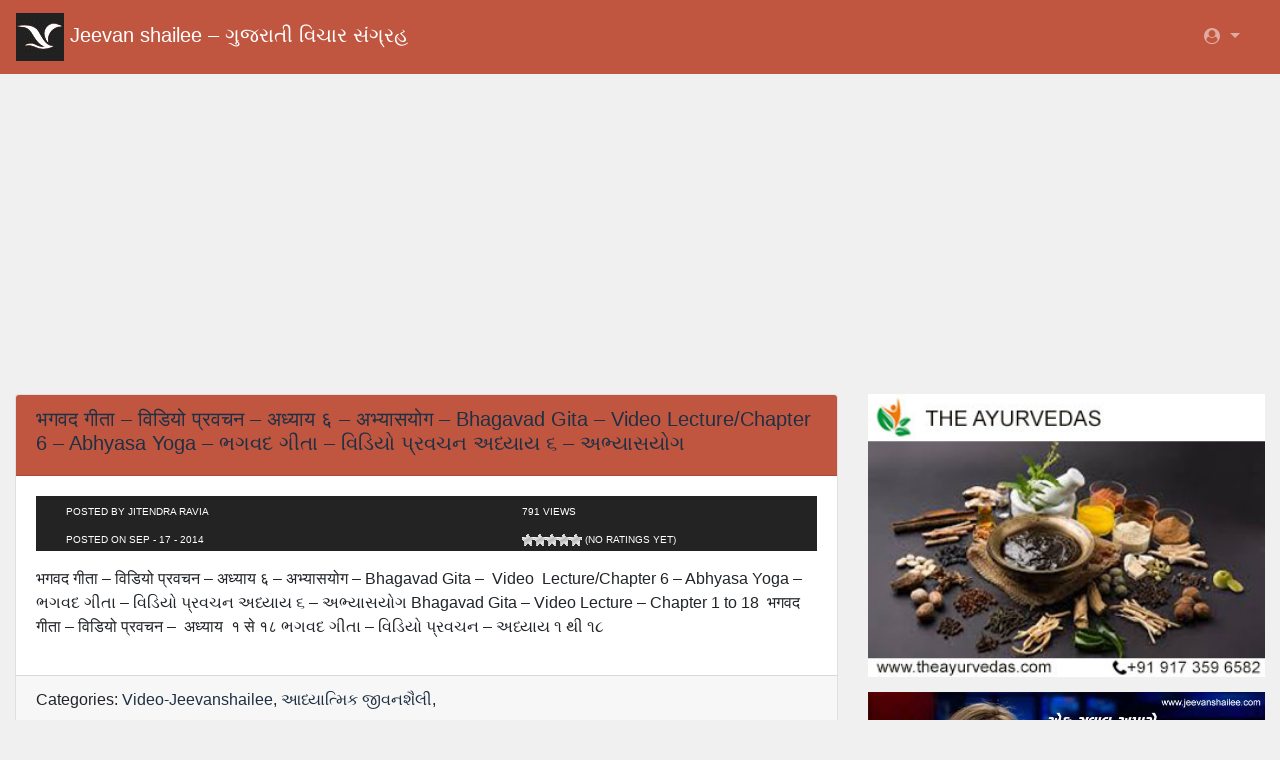

--- FILE ---
content_type: text/html; charset=UTF-8
request_url: https://jeevanshailee.com/tag/%E0%AA%85%E0%AA%AD%E0%AB%8D%E0%AA%AF%E0%AA%BE%E0%AA%B8%E0%AA%AF%E0%AB%8B%E0%AA%97/
body_size: 15325
content:
<!DOCTYPE html>
<head>
<meta http-equiv="Content-Type" content="text/html; charset=UTF-8" />
<meta name="viewport" content="width=device-width, initial-scale=1">
<link rel="profile" href="https://gmpg.org/xfn/11">
<title>  અભ્યાસયોગ : Jeevan shailee &#8211; ગુજરાતી વિચાર સંગ્રહ</title>

	<link rel="stylesheet" href="https://stackpath.bootstrapcdn.com/bootstrap/4.2.1/css/bootstrap.min.css" integrity="sha384-GJzZqFGwb1QTTN6wy59ffF1BuGJpLSa9DkKMp0DgiMDm4iYMj70gZWKYbI706tWS" crossorigin="anonymous">
    <link rel="stylesheet" href="https://maxcdn.bootstrapcdn.com/font-awesome/4.7.0/css/font-awesome.min.css">
	<link rel="icon" href="https://jeevanshailee.com/wp-content/themes/jeevanshailee/favicon.png" type="image/x-icon" />

    <meta name="msvalidate.01" content="" />
        <link rel="stylesheet" href="https://jeevanshailee.com/wp-content/themes/jeevanshailee/css/footer.css?v=3.9.5" >
    <link rel="stylesheet" href="https://jeevanshailee.com/wp-content/themes/jeevanshailee/css/custome.css?v=3.9.5" >
	<link rel="alternate" type="application/rss+xml" title="Jeevan shailee &#8211; ગુજરાતી વિચાર સંગ્રહ RSS Feed" href="https://jeevanshailee.com/feed/" />
	<link rel="alternate" type="application/atom+xml" title="Jeevan shailee &#8211; ગુજરાતી વિચાર સંગ્રહ Atom Feed" href="https://jeevanshailee.com/feed/atom/" />
		<script type="application/ld+json">
	  {
		"@context": "http://schema.org",
		"@type": "LocalBusiness",
		"url": "http://jeevanshailee.com/",
		"priceRange": "$$" ,
		"logo": "http://www.jeevanshailee.com/favicon.png",
		 "image":"http://www.jeevanshailee.com/favicon.png",
		"address": {
		"@type": "PostalAddress",
		"addressLocality": "Ahmedabad",
		"addressRegion": "Gujarat",
		"postalCode":"380014",
		"streetAddress": "2, 2nd Floor Harshidhi Chamber,opp. Kalupur Commercial bank, Incometax Cross Road, Ashram Road"
		},
		"description": "Jeevan Shailee - Gujarati Magazine",
		"name": "Jeevan Shailee - Gujarati Vichar Sangrah",
		"telephone": "+919426051111",
		"geo": {
		"@type": "GeoCoordinates",
		"latitude": "23.0414138",
		"longitude": "72.5697079"
		},
		"sameAs" : [ "https://twitter.com/JitendraRavia",
		"https://facebook.com/jitendra.ravia"]
	  }
	</script>
	
		<meta name='robots' content='max-image-preview:large' />
<link rel='dns-prefetch' href='//www.googletagmanager.com' />
<link rel='dns-prefetch' href='//pagead2.googlesyndication.com' />
<link rel="alternate" type="application/rss+xml" title="Jeevan shailee - ગુજરાતી વિચાર સંગ્રહ &raquo; અભ્યાસયોગ Tag Feed" href="https://jeevanshailee.com/tag/%e0%aa%85%e0%aa%ad%e0%ab%8d%e0%aa%af%e0%aa%be%e0%aa%b8%e0%aa%af%e0%ab%8b%e0%aa%97/feed/" />
<style id='wp-img-auto-sizes-contain-inline-css' type='text/css'>
img:is([sizes=auto i],[sizes^="auto," i]){contain-intrinsic-size:3000px 1500px}
/*# sourceURL=wp-img-auto-sizes-contain-inline-css */
</style>
<link rel='stylesheet' id='scap.flashblock-css' href='https://jeevanshailee.com/wp-content/plugins/compact-wp-audio-player/css/flashblock.css?ver=6.9' type='text/css' media='all' />
<link rel='stylesheet' id='scap.player-css' href='https://jeevanshailee.com/wp-content/plugins/compact-wp-audio-player/css/player.css?ver=6.9' type='text/css' media='all' />
<style id='wp-emoji-styles-inline-css' type='text/css'>

	img.wp-smiley, img.emoji {
		display: inline !important;
		border: none !important;
		box-shadow: none !important;
		height: 1em !important;
		width: 1em !important;
		margin: 0 0.07em !important;
		vertical-align: -0.1em !important;
		background: none !important;
		padding: 0 !important;
	}
/*# sourceURL=wp-emoji-styles-inline-css */
</style>
<style id='wp-block-library-inline-css' type='text/css'>
:root{--wp-block-synced-color:#7a00df;--wp-block-synced-color--rgb:122,0,223;--wp-bound-block-color:var(--wp-block-synced-color);--wp-editor-canvas-background:#ddd;--wp-admin-theme-color:#007cba;--wp-admin-theme-color--rgb:0,124,186;--wp-admin-theme-color-darker-10:#006ba1;--wp-admin-theme-color-darker-10--rgb:0,107,160.5;--wp-admin-theme-color-darker-20:#005a87;--wp-admin-theme-color-darker-20--rgb:0,90,135;--wp-admin-border-width-focus:2px}@media (min-resolution:192dpi){:root{--wp-admin-border-width-focus:1.5px}}.wp-element-button{cursor:pointer}:root .has-very-light-gray-background-color{background-color:#eee}:root .has-very-dark-gray-background-color{background-color:#313131}:root .has-very-light-gray-color{color:#eee}:root .has-very-dark-gray-color{color:#313131}:root .has-vivid-green-cyan-to-vivid-cyan-blue-gradient-background{background:linear-gradient(135deg,#00d084,#0693e3)}:root .has-purple-crush-gradient-background{background:linear-gradient(135deg,#34e2e4,#4721fb 50%,#ab1dfe)}:root .has-hazy-dawn-gradient-background{background:linear-gradient(135deg,#faaca8,#dad0ec)}:root .has-subdued-olive-gradient-background{background:linear-gradient(135deg,#fafae1,#67a671)}:root .has-atomic-cream-gradient-background{background:linear-gradient(135deg,#fdd79a,#004a59)}:root .has-nightshade-gradient-background{background:linear-gradient(135deg,#330968,#31cdcf)}:root .has-midnight-gradient-background{background:linear-gradient(135deg,#020381,#2874fc)}:root{--wp--preset--font-size--normal:16px;--wp--preset--font-size--huge:42px}.has-regular-font-size{font-size:1em}.has-larger-font-size{font-size:2.625em}.has-normal-font-size{font-size:var(--wp--preset--font-size--normal)}.has-huge-font-size{font-size:var(--wp--preset--font-size--huge)}.has-text-align-center{text-align:center}.has-text-align-left{text-align:left}.has-text-align-right{text-align:right}.has-fit-text{white-space:nowrap!important}#end-resizable-editor-section{display:none}.aligncenter{clear:both}.items-justified-left{justify-content:flex-start}.items-justified-center{justify-content:center}.items-justified-right{justify-content:flex-end}.items-justified-space-between{justify-content:space-between}.screen-reader-text{border:0;clip-path:inset(50%);height:1px;margin:-1px;overflow:hidden;padding:0;position:absolute;width:1px;word-wrap:normal!important}.screen-reader-text:focus{background-color:#ddd;clip-path:none;color:#444;display:block;font-size:1em;height:auto;left:5px;line-height:normal;padding:15px 23px 14px;text-decoration:none;top:5px;width:auto;z-index:100000}html :where(.has-border-color){border-style:solid}html :where([style*=border-top-color]){border-top-style:solid}html :where([style*=border-right-color]){border-right-style:solid}html :where([style*=border-bottom-color]){border-bottom-style:solid}html :where([style*=border-left-color]){border-left-style:solid}html :where([style*=border-width]){border-style:solid}html :where([style*=border-top-width]){border-top-style:solid}html :where([style*=border-right-width]){border-right-style:solid}html :where([style*=border-bottom-width]){border-bottom-style:solid}html :where([style*=border-left-width]){border-left-style:solid}html :where(img[class*=wp-image-]){height:auto;max-width:100%}:where(figure){margin:0 0 1em}html :where(.is-position-sticky){--wp-admin--admin-bar--position-offset:var(--wp-admin--admin-bar--height,0px)}@media screen and (max-width:600px){html :where(.is-position-sticky){--wp-admin--admin-bar--position-offset:0px}}

/*# sourceURL=wp-block-library-inline-css */
</style><style id='global-styles-inline-css' type='text/css'>
:root{--wp--preset--aspect-ratio--square: 1;--wp--preset--aspect-ratio--4-3: 4/3;--wp--preset--aspect-ratio--3-4: 3/4;--wp--preset--aspect-ratio--3-2: 3/2;--wp--preset--aspect-ratio--2-3: 2/3;--wp--preset--aspect-ratio--16-9: 16/9;--wp--preset--aspect-ratio--9-16: 9/16;--wp--preset--color--black: #000000;--wp--preset--color--cyan-bluish-gray: #abb8c3;--wp--preset--color--white: #ffffff;--wp--preset--color--pale-pink: #f78da7;--wp--preset--color--vivid-red: #cf2e2e;--wp--preset--color--luminous-vivid-orange: #ff6900;--wp--preset--color--luminous-vivid-amber: #fcb900;--wp--preset--color--light-green-cyan: #7bdcb5;--wp--preset--color--vivid-green-cyan: #00d084;--wp--preset--color--pale-cyan-blue: #8ed1fc;--wp--preset--color--vivid-cyan-blue: #0693e3;--wp--preset--color--vivid-purple: #9b51e0;--wp--preset--gradient--vivid-cyan-blue-to-vivid-purple: linear-gradient(135deg,rgb(6,147,227) 0%,rgb(155,81,224) 100%);--wp--preset--gradient--light-green-cyan-to-vivid-green-cyan: linear-gradient(135deg,rgb(122,220,180) 0%,rgb(0,208,130) 100%);--wp--preset--gradient--luminous-vivid-amber-to-luminous-vivid-orange: linear-gradient(135deg,rgb(252,185,0) 0%,rgb(255,105,0) 100%);--wp--preset--gradient--luminous-vivid-orange-to-vivid-red: linear-gradient(135deg,rgb(255,105,0) 0%,rgb(207,46,46) 100%);--wp--preset--gradient--very-light-gray-to-cyan-bluish-gray: linear-gradient(135deg,rgb(238,238,238) 0%,rgb(169,184,195) 100%);--wp--preset--gradient--cool-to-warm-spectrum: linear-gradient(135deg,rgb(74,234,220) 0%,rgb(151,120,209) 20%,rgb(207,42,186) 40%,rgb(238,44,130) 60%,rgb(251,105,98) 80%,rgb(254,248,76) 100%);--wp--preset--gradient--blush-light-purple: linear-gradient(135deg,rgb(255,206,236) 0%,rgb(152,150,240) 100%);--wp--preset--gradient--blush-bordeaux: linear-gradient(135deg,rgb(254,205,165) 0%,rgb(254,45,45) 50%,rgb(107,0,62) 100%);--wp--preset--gradient--luminous-dusk: linear-gradient(135deg,rgb(255,203,112) 0%,rgb(199,81,192) 50%,rgb(65,88,208) 100%);--wp--preset--gradient--pale-ocean: linear-gradient(135deg,rgb(255,245,203) 0%,rgb(182,227,212) 50%,rgb(51,167,181) 100%);--wp--preset--gradient--electric-grass: linear-gradient(135deg,rgb(202,248,128) 0%,rgb(113,206,126) 100%);--wp--preset--gradient--midnight: linear-gradient(135deg,rgb(2,3,129) 0%,rgb(40,116,252) 100%);--wp--preset--font-size--small: 13px;--wp--preset--font-size--medium: 20px;--wp--preset--font-size--large: 36px;--wp--preset--font-size--x-large: 42px;--wp--preset--spacing--20: 0.44rem;--wp--preset--spacing--30: 0.67rem;--wp--preset--spacing--40: 1rem;--wp--preset--spacing--50: 1.5rem;--wp--preset--spacing--60: 2.25rem;--wp--preset--spacing--70: 3.38rem;--wp--preset--spacing--80: 5.06rem;--wp--preset--shadow--natural: 6px 6px 9px rgba(0, 0, 0, 0.2);--wp--preset--shadow--deep: 12px 12px 50px rgba(0, 0, 0, 0.4);--wp--preset--shadow--sharp: 6px 6px 0px rgba(0, 0, 0, 0.2);--wp--preset--shadow--outlined: 6px 6px 0px -3px rgb(255, 255, 255), 6px 6px rgb(0, 0, 0);--wp--preset--shadow--crisp: 6px 6px 0px rgb(0, 0, 0);}:where(.is-layout-flex){gap: 0.5em;}:where(.is-layout-grid){gap: 0.5em;}body .is-layout-flex{display: flex;}.is-layout-flex{flex-wrap: wrap;align-items: center;}.is-layout-flex > :is(*, div){margin: 0;}body .is-layout-grid{display: grid;}.is-layout-grid > :is(*, div){margin: 0;}:where(.wp-block-columns.is-layout-flex){gap: 2em;}:where(.wp-block-columns.is-layout-grid){gap: 2em;}:where(.wp-block-post-template.is-layout-flex){gap: 1.25em;}:where(.wp-block-post-template.is-layout-grid){gap: 1.25em;}.has-black-color{color: var(--wp--preset--color--black) !important;}.has-cyan-bluish-gray-color{color: var(--wp--preset--color--cyan-bluish-gray) !important;}.has-white-color{color: var(--wp--preset--color--white) !important;}.has-pale-pink-color{color: var(--wp--preset--color--pale-pink) !important;}.has-vivid-red-color{color: var(--wp--preset--color--vivid-red) !important;}.has-luminous-vivid-orange-color{color: var(--wp--preset--color--luminous-vivid-orange) !important;}.has-luminous-vivid-amber-color{color: var(--wp--preset--color--luminous-vivid-amber) !important;}.has-light-green-cyan-color{color: var(--wp--preset--color--light-green-cyan) !important;}.has-vivid-green-cyan-color{color: var(--wp--preset--color--vivid-green-cyan) !important;}.has-pale-cyan-blue-color{color: var(--wp--preset--color--pale-cyan-blue) !important;}.has-vivid-cyan-blue-color{color: var(--wp--preset--color--vivid-cyan-blue) !important;}.has-vivid-purple-color{color: var(--wp--preset--color--vivid-purple) !important;}.has-black-background-color{background-color: var(--wp--preset--color--black) !important;}.has-cyan-bluish-gray-background-color{background-color: var(--wp--preset--color--cyan-bluish-gray) !important;}.has-white-background-color{background-color: var(--wp--preset--color--white) !important;}.has-pale-pink-background-color{background-color: var(--wp--preset--color--pale-pink) !important;}.has-vivid-red-background-color{background-color: var(--wp--preset--color--vivid-red) !important;}.has-luminous-vivid-orange-background-color{background-color: var(--wp--preset--color--luminous-vivid-orange) !important;}.has-luminous-vivid-amber-background-color{background-color: var(--wp--preset--color--luminous-vivid-amber) !important;}.has-light-green-cyan-background-color{background-color: var(--wp--preset--color--light-green-cyan) !important;}.has-vivid-green-cyan-background-color{background-color: var(--wp--preset--color--vivid-green-cyan) !important;}.has-pale-cyan-blue-background-color{background-color: var(--wp--preset--color--pale-cyan-blue) !important;}.has-vivid-cyan-blue-background-color{background-color: var(--wp--preset--color--vivid-cyan-blue) !important;}.has-vivid-purple-background-color{background-color: var(--wp--preset--color--vivid-purple) !important;}.has-black-border-color{border-color: var(--wp--preset--color--black) !important;}.has-cyan-bluish-gray-border-color{border-color: var(--wp--preset--color--cyan-bluish-gray) !important;}.has-white-border-color{border-color: var(--wp--preset--color--white) !important;}.has-pale-pink-border-color{border-color: var(--wp--preset--color--pale-pink) !important;}.has-vivid-red-border-color{border-color: var(--wp--preset--color--vivid-red) !important;}.has-luminous-vivid-orange-border-color{border-color: var(--wp--preset--color--luminous-vivid-orange) !important;}.has-luminous-vivid-amber-border-color{border-color: var(--wp--preset--color--luminous-vivid-amber) !important;}.has-light-green-cyan-border-color{border-color: var(--wp--preset--color--light-green-cyan) !important;}.has-vivid-green-cyan-border-color{border-color: var(--wp--preset--color--vivid-green-cyan) !important;}.has-pale-cyan-blue-border-color{border-color: var(--wp--preset--color--pale-cyan-blue) !important;}.has-vivid-cyan-blue-border-color{border-color: var(--wp--preset--color--vivid-cyan-blue) !important;}.has-vivid-purple-border-color{border-color: var(--wp--preset--color--vivid-purple) !important;}.has-vivid-cyan-blue-to-vivid-purple-gradient-background{background: var(--wp--preset--gradient--vivid-cyan-blue-to-vivid-purple) !important;}.has-light-green-cyan-to-vivid-green-cyan-gradient-background{background: var(--wp--preset--gradient--light-green-cyan-to-vivid-green-cyan) !important;}.has-luminous-vivid-amber-to-luminous-vivid-orange-gradient-background{background: var(--wp--preset--gradient--luminous-vivid-amber-to-luminous-vivid-orange) !important;}.has-luminous-vivid-orange-to-vivid-red-gradient-background{background: var(--wp--preset--gradient--luminous-vivid-orange-to-vivid-red) !important;}.has-very-light-gray-to-cyan-bluish-gray-gradient-background{background: var(--wp--preset--gradient--very-light-gray-to-cyan-bluish-gray) !important;}.has-cool-to-warm-spectrum-gradient-background{background: var(--wp--preset--gradient--cool-to-warm-spectrum) !important;}.has-blush-light-purple-gradient-background{background: var(--wp--preset--gradient--blush-light-purple) !important;}.has-blush-bordeaux-gradient-background{background: var(--wp--preset--gradient--blush-bordeaux) !important;}.has-luminous-dusk-gradient-background{background: var(--wp--preset--gradient--luminous-dusk) !important;}.has-pale-ocean-gradient-background{background: var(--wp--preset--gradient--pale-ocean) !important;}.has-electric-grass-gradient-background{background: var(--wp--preset--gradient--electric-grass) !important;}.has-midnight-gradient-background{background: var(--wp--preset--gradient--midnight) !important;}.has-small-font-size{font-size: var(--wp--preset--font-size--small) !important;}.has-medium-font-size{font-size: var(--wp--preset--font-size--medium) !important;}.has-large-font-size{font-size: var(--wp--preset--font-size--large) !important;}.has-x-large-font-size{font-size: var(--wp--preset--font-size--x-large) !important;}
/*# sourceURL=global-styles-inline-css */
</style>

<style id='classic-theme-styles-inline-css' type='text/css'>
/*! This file is auto-generated */
.wp-block-button__link{color:#fff;background-color:#32373c;border-radius:9999px;box-shadow:none;text-decoration:none;padding:calc(.667em + 2px) calc(1.333em + 2px);font-size:1.125em}.wp-block-file__button{background:#32373c;color:#fff;text-decoration:none}
/*# sourceURL=/wp-includes/css/classic-themes.min.css */
</style>
<link rel='stylesheet' id='wp-postratings-css' href='https://jeevanshailee.com/wp-content/plugins/wp-postratings/css/postratings-css.css?ver=1.91.2' type='text/css' media='all' />
<link rel='stylesheet' id='wp-pagenavi-css' href='https://jeevanshailee.com/wp-content/plugins/wp-pagenavi/pagenavi-css.css?ver=2.70' type='text/css' media='all' />
<script type="text/javascript" src="https://jeevanshailee.com/wp-content/plugins/compact-wp-audio-player/js/soundmanager2-nodebug-jsmin.js?ver=6.9" id="scap.soundmanager2-js"></script>
<script type="text/javascript" src="https://jeevanshailee.com/wp-includes/js/jquery/jquery.min.js?ver=3.7.1" id="jquery-core-js"></script>
<script type="text/javascript" src="https://jeevanshailee.com/wp-includes/js/jquery/jquery-migrate.min.js?ver=3.4.1" id="jquery-migrate-js"></script>

<!-- Google tag (gtag.js) snippet added by Site Kit -->
<!-- Google Analytics snippet added by Site Kit -->
<script type="text/javascript" src="https://www.googletagmanager.com/gtag/js?id=G-3DGMX0HMLG" id="google_gtagjs-js" async></script>
<script type="text/javascript" id="google_gtagjs-js-after">
/* <![CDATA[ */
window.dataLayer = window.dataLayer || [];function gtag(){dataLayer.push(arguments);}
gtag("set","linker",{"domains":["jeevanshailee.com"]});
gtag("js", new Date());
gtag("set", "developer_id.dZTNiMT", true);
gtag("config", "G-3DGMX0HMLG");
//# sourceURL=google_gtagjs-js-after
/* ]]> */
</script>
<link rel="https://api.w.org/" href="https://jeevanshailee.com/wp-json/" /><link rel="alternate" title="JSON" type="application/json" href="https://jeevanshailee.com/wp-json/wp/v2/tags/110" /><link rel="EditURI" type="application/rsd+xml" title="RSD" href="https://jeevanshailee.com/xmlrpc.php?rsd" />
<meta name="generator" content="Site Kit by Google 1.170.0" /><meta name="google-site-verification" content="6094KQJ7pKrZ7GkIm-Clpuhu4ubQj_nBMraBc8lMkg8">
<!-- Google AdSense meta tags added by Site Kit -->
<meta name="google-adsense-platform-account" content="ca-host-pub-2644536267352236">
<meta name="google-adsense-platform-domain" content="sitekit.withgoogle.com">
<!-- End Google AdSense meta tags added by Site Kit -->

<!-- Google Tag Manager snippet added by Site Kit -->
<script type="text/javascript">
/* <![CDATA[ */

			( function( w, d, s, l, i ) {
				w[l] = w[l] || [];
				w[l].push( {'gtm.start': new Date().getTime(), event: 'gtm.js'} );
				var f = d.getElementsByTagName( s )[0],
					j = d.createElement( s ), dl = l != 'dataLayer' ? '&l=' + l : '';
				j.async = true;
				j.src = 'https://www.googletagmanager.com/gtm.js?id=' + i + dl;
				f.parentNode.insertBefore( j, f );
			} )( window, document, 'script', 'dataLayer', 'GTM-W4HP765' );
			
/* ]]> */
</script>

<!-- End Google Tag Manager snippet added by Site Kit -->

<!-- Google AdSense snippet added by Site Kit -->
<script type="text/javascript" async="async" src="https://pagead2.googlesyndication.com/pagead/js/adsbygoogle.js?client=ca-pub-1313517144605918&amp;host=ca-host-pub-2644536267352236" crossorigin="anonymous"></script>

<!-- End Google AdSense snippet added by Site Kit -->
	<script async src="https://pagead2.googlesyndication.com/pagead/js/adsbygoogle.js"></script>
	<script>
		 (adsbygoogle = window.adsbygoogle || []).push({
			  google_ad_client: "ca-pub-1313517144605918",
			  enable_page_level_ads: true
		 });
	</script>
	
</head>
<!--
<body id="page-top" class="body" oncontextmenu="return false" onselectstart="return false"
      onkeydown="if ((arguments[0] || window.event).ctrlKey) return false" > 
-->

<body id="page-top" class="body" > 
<div id="page" class="site">
	<nav class="navbar navbar-expand navbar-dark bg-dark static-top">
      <a class="navbar-brand mr-1" href="https://jeevanshailee.com/" title="Jeevan shailee &#8211; ગુજરાતી વિચાર સંગ્રહ">
		<span>
			<img src="https://jeevanshailee.com/wp-content/themes/jeevanshailee/images/raj-logo-black.jpg" class="img-responsive imgs" alt="Jeevan shailee &#8211; ગુજરાતી વિચાર સંગ્રહ" />
				Jeevan shailee &#8211; ગુજરાતી વિચાર સંગ્રહ		</span>
	  </a>
      <!-- Navbar -->
      <ul class="navbar-nav ml-auto mr-0 mr-md-3 my-2 my-md-0 ">
        <li class="nav-item dropdown no-arrow">
          <a class="nav-link dropdown-toggle" href="#" id="userDropdown" role="button" data-toggle="dropdown" aria-haspopup="true" aria-expanded="false">
            <i class="fa fa-user-circle fa-fw"></i>
          </a>
          <div class="dropdown-menu dropdown-menu-right" aria-labelledby="userDropdown">

            <span class="dropdown-item"><a href="https://jeevanshailee.com/wp-login.php">Log in</a></span>
            <div class="dropdown-divider"></div>
            <!-- <a class="dropdown-item" href="#" data-toggle="modal" data-target="#logoutModal">Logout</a>-->
          </div>
        </li>
      </ul>
    </nav>
    <div class="container-fluid">

<div class="col-12 col-sm-12 mx-auto text-center mt-3">
<script async src="https://pagead2.googlesyndication.com/pagead/js/adsbygoogle.js"></script>
<!-- responsive-horizontal -->
<ins class="adsbygoogle"
     style="display:block"
     data-ad-client="ca-pub-1313517144605918"
     data-ad-slot="6404451006"
     data-ad-format="auto"
     data-full-width-responsive="true"></ins>
<script>
     (adsbygoogle = window.adsbygoogle || []).push({});
</script>
</div>

<div class="row mt-4">
	<div class="col-12 col-sm-12 col-md-8 col-lg-8 col-xl-8" >
		
			<header class="xpage-header">
							</header><!-- .page-header -->

			            <div class="card mb-4 ">
                <div class="card-header">
                  <h5><a href="https://jeevanshailee.com/%e0%a4%97%e0%a5%80%e0%a4%a4%e0%a4%be-%e0%a4%85%e0%a4%ad%e0%a5%8d%e0%a4%af%e0%a4%be%e0%a4%b8%e0%a4%af%e0%a5%8b%e0%a4%97/" rel="bookmark" title="Permanent Link to भगवद गीता &#8211; विडियो प्रवचन &#8211; अध्याय ६ &#8211; अभ्यासयोग &#8211; Bhagavad Gita &#8211;  Video  Lecture/Chapter 6 &#8211; Abhyasa Yoga &#8211; ભગવદ ગીતા &#8211; વિડિયો પ્રવચન અધ્યાય ૬ &#8211; અભ્યાસયોગ">भगवद गीता &#8211; विडियो प्रवचन &#8211; अध्याय ६ &#8211; अभ्यासयोग &#8211; Bhagavad Gita &#8211;  Video  Lecture/Chapter 6 &#8211; Abhyasa Yoga &#8211; ભગવદ ગીતા &#8211; વિડિયો પ્રવચન અધ્યાય ૬ &#8211; અભ્યાસયોગ</a></h5>
                </div>
              <div class="card-body">
                  <div class="postmeta">
                      <div class="col-7 metaleft">
                          <div class="author">Posted by Jitendra Ravia </div>
                          <div class="clock"> Posted on Sep - 17 - 2014</div>
                      </div>
                      <div class="col-5 metaright" >
                          <div class="author"> 791 views </div>
                          <div class="clock"> <div id="post-ratings-8571" class="post-ratings" data-nonce="65277ec9b4"><img id="rating_8571_1" src="https://jeevanshailee.com/wp-content/plugins/wp-postratings/images/stars/rating_off.gif" alt="1 Star" title="1 Star" onmouseover="current_rating(8571, 1, '1 Star');" onmouseout="ratings_off(0, 0, 0);" onclick="rate_post();" onkeypress="rate_post();" style="cursor: pointer; border: 0px;" /><img id="rating_8571_2" src="https://jeevanshailee.com/wp-content/plugins/wp-postratings/images/stars/rating_off.gif" alt="2 Stars" title="2 Stars" onmouseover="current_rating(8571, 2, '2 Stars');" onmouseout="ratings_off(0, 0, 0);" onclick="rate_post();" onkeypress="rate_post();" style="cursor: pointer; border: 0px;" /><img id="rating_8571_3" src="https://jeevanshailee.com/wp-content/plugins/wp-postratings/images/stars/rating_off.gif" alt="3 Stars" title="3 Stars" onmouseover="current_rating(8571, 3, '3 Stars');" onmouseout="ratings_off(0, 0, 0);" onclick="rate_post();" onkeypress="rate_post();" style="cursor: pointer; border: 0px;" /><img id="rating_8571_4" src="https://jeevanshailee.com/wp-content/plugins/wp-postratings/images/stars/rating_off.gif" alt="4 Stars" title="4 Stars" onmouseover="current_rating(8571, 4, '4 Stars');" onmouseout="ratings_off(0, 0, 0);" onclick="rate_post();" onkeypress="rate_post();" style="cursor: pointer; border: 0px;" /><img id="rating_8571_5" src="https://jeevanshailee.com/wp-content/plugins/wp-postratings/images/stars/rating_off.gif" alt="5 Stars" title="5 Stars" onmouseover="current_rating(8571, 5, '5 Stars');" onmouseout="ratings_off(0, 0, 0);" onclick="rate_post();" onkeypress="rate_post();" style="cursor: pointer; border: 0px;" /> (No Ratings Yet)<br /><span class="post-ratings-text" id="ratings_8571_text"></span></div><div id="post-ratings-8571-loading" class="post-ratings-loading"><img src="https://jeevanshailee.com/wp-content/plugins/wp-postratings/images/loading.gif" width="16" height="16" class="post-ratings-image" />Loading...</div>                          </div>
                          
                      </div>
                  </div>
                <div class="mt-0">
      						      						<span class="sticky-post"></span>
      						                  <p class="card-text">
                    <!-- single and home page image shown is disable -->
                                        
                    <p>भगवद गीता &#8211; विडियो प्रवचन &#8211; अध्याय ६ &#8211; अभ्यासयोग &#8211; Bhagavad Gita &#8211;  Video  Lecture/Chapter 6 &#8211; Abhyasa Yoga &#8211; ભગવદ ગીતા &#8211; વિડિયો પ્રવચન અધ્યાય ૬ &#8211; અભ્યાસયોગ Bhagavad Gita – Video Lecture – Chapter 1 to 18  भगवद गीता – विडियो प्रवचन –  अध्याय  १ से १८ ભગવદ ગીતા – વિડિયો પ્રવચન – અધ્યાય ૧ થી ૧૮</p>                    
                  </p>


                </div>
              </div>
              <div class="card-footer">
                  <span class="category">Categories: 
                      <a href="https://jeevanshailee.com/category/video-jeevanshailee/">Video-Jeevanshailee</a>, <a href="https://jeevanshailee.com/category/%e0%aa%86%e0%aa%a7%e0%ab%8d%e0%aa%af%e0%aa%be%e0%aa%a4%e0%ab%8d%e0%aa%ae%e0%aa%bf%e0%aa%95-%e0%aa%9c%e0%ab%80%e0%aa%b5%e0%aa%a8%e0%aa%b6%e0%ab%88%e0%aa%b2%e0%ab%80/">આધ્યાત્મિક જીવનશૈલી</a>, 
                   </span>
                                </div>
        </div>
<div id="navigation">
</div>

		</div><!-- .site-main -->



<div class="col-12 col-sm-12 col-md-4 col-lg-4 col-xl-4">

<div id="row">
<a target="_blank" href="https://www.theayurvedas.com/randompage" title=""> <img class="img-fluid" src="https://jeevanshailee.com/wp-content/themes/jeevanshailee/images/the-ayurveda-advertisement.jpg" alt="The Ayurvedas" style="width:100%; height:auto;margin-bottom:15px;" /></a>
</div>


<div id="row">
<img class="img-fluid" src="https://jeevanshailee.com/wp-content/themes/jeevanshailee/images/jeevanshailee-requirement-ad.jpg" alt="jeevanshailee-requirement-ad" style="width:100%; height:auto;"  />
</div>
<div class="clearfix">&nbsp;</div>




<div id="row">
<a target="_blank" href="https://www.fontconverter.online" title=""> <img class="img-fluid" src="https://jeevanshailee.com/wp-content/themes/jeevanshailee/images/font-converter-online.png" alt="font-converter-online" style="width:100%; height:auto;margin-bottom:15px;" /></a>
</div>


<div class="card mb-4" id="search">
      <div class="card-header" >
          <!-- Navbar Search -->
          <form method="get" id="searchform" class="form-inline ml-auto mr-0 mr-md-3 my-2 my-md-0" action="https://jeevanshailee.com">
            <div class="input-group">
              <input name="s" id="s" type="text" onfocus="if(this.value=='search site'){this.value=''};" onblur="if(this.value==''){this.value='search site'};" class="form-control" placeholder="Search for..." aria-label="Search" aria-describedby="basic-addon2" value="">
              <div class="input-group-append">
                <button class="btn btn-primary" id="searchsubmit" type="submit">
                  <i class="fa fa-search" aria-hidden="true"></i>
                </button>
              </div>
            </div>
          </form>
      </div>
    </div>

<div class="mx-auto text-center">
	<script async src="https://pagead2.googlesyndication.com/pagead/js/adsbygoogle.js"></script>
	<!-- Brahmsamaj-ads -->
	<ins class="adsbygoogle"
		 style="display:block"
		 data-ad-client="ca-pub-1313517144605918"
		 data-ad-slot="5152661666"
		 data-ad-format="auto"
		 data-full-width-responsive="true"></ins>
	<script>
		 (adsbygoogle = window.adsbygoogle || []).push({});
	</script>
</div>
<div class="clearfix">&nbsp;</div>


<div class="card custab">
   <div class="card-header">Recent Posts</div>
    <div class="card-body">


<!-- // Start our WP Query -->
 <div class="row mt-0">
    <div class="col-4 col-sm-3 mt-2" style="" >
                     <a href="https://jeevanshailee.com/%e0%aa%ae%e0%aa%a8%e0%ab%81%e0%aa%b7%e0%ab%8d%e0%aa%af-%e0%aa%b8%e0%aa%b2%e0%aa%be%e0%aa%ae%e0%aa%a4%e0%ab%80%e0%aa%a8%e0%ab%80-%e0%aa%b6%e0%ab%8b%e0%aa%a7-%e0%aa%95%e0%aa%af%e0%aa%be%e0%aa%82/" >
              <img title="મનુષ્ય સલામતીની શોધ કયાં સુધી કરે છે?" alt="મનુષ્ય સલામતીની શોધ કયાં સુધી કરે છે?" src="https://jeevanshailee.com/wp-content/uploads/2025/05/1016.jpg" class="img-fluid" style="float-left;">
            </a>
              </div>
     <div class="col-8 col-sm-9 mt-1">
              <span><a href="https://jeevanshailee.com/%e0%aa%ae%e0%aa%a8%e0%ab%81%e0%aa%b7%e0%ab%8d%e0%aa%af-%e0%aa%b8%e0%aa%b2%e0%aa%be%e0%aa%ae%e0%aa%a4%e0%ab%80%e0%aa%a8%e0%ab%80-%e0%aa%b6%e0%ab%8b%e0%aa%a7-%e0%aa%95%e0%aa%af%e0%aa%be%e0%aa%82/" rel="bookmark" title="Permanent Link to મનુષ્ય સલામતીની શોધ કયાં સુધી કરે છે?">મનુષ્ય સલામતીની શોધ કયાં સુધી કરે ...</a></spn>

    </div>

</div>

 <div class="row mt-0">
    <div class="col-4 col-sm-3 mt-2" style="" >
                     <a href="https://jeevanshailee.com/%e0%aa%ae%e0%aa%a8%e0%ab%81%e0%aa%b7%e0%ab%8d%e0%aa%af%e0%aa%ae%e0%aa%be%e0%aa%82-%e0%aa%a8%e0%aa%ae%e0%ab%8d%e0%aa%b0%e0%aa%a4%e0%aa%be-%e0%aa%95%e0%aa%af%e0%aa%be%e0%aa%b0%e0%ab%87-%e0%aa%86/" >
              <img title="મનુષ્યમાં નમ્રતા કયારે આવે?" alt="મનુષ્યમાં નમ્રતા કયારે આવે?" src="https://jeevanshailee.com/wp-content/uploads/2025/05/1009.jpg" class="img-fluid" style="float-left;">
            </a>
              </div>
     <div class="col-8 col-sm-9 mt-1">
              <span><a href="https://jeevanshailee.com/%e0%aa%ae%e0%aa%a8%e0%ab%81%e0%aa%b7%e0%ab%8d%e0%aa%af%e0%aa%ae%e0%aa%be%e0%aa%82-%e0%aa%a8%e0%aa%ae%e0%ab%8d%e0%aa%b0%e0%aa%a4%e0%aa%be-%e0%aa%95%e0%aa%af%e0%aa%be%e0%aa%b0%e0%ab%87-%e0%aa%86/" rel="bookmark" title="Permanent Link to મનુષ્યમાં નમ્રતા કયારે આવે?">મનુષ્યમાં નમ્રતા કયારે ...</a></spn>

    </div>

</div>

 <div class="row mt-0">
    <div class="col-4 col-sm-3 mt-2" style="" >
                     <a href="https://jeevanshailee.com/%e0%aa%ae%e0%aa%a8%e0%ab%81%e0%aa%b7%e0%ab%8d%e0%aa%af%e0%aa%a8%e0%ab%80-%e0%aa%af%e0%ab%8b%e0%aa%97%e0%ab%8d%e0%aa%af%e0%aa%a4%e0%aa%be-%e0%aa%b6%e0%ab%87%e0%aa%a8%e0%aa%be-%e0%aa%aa%e0%aa%b0/" >
              <img title="મનુષ્યની યોગ્યતા શેના પરથી નક્કી થાય છે?" alt="મનુષ્યની યોગ્યતા શેના પરથી નક્કી થાય છે?" src="https://jeevanshailee.com/wp-content/uploads/2025/05/8.jpg" class="img-fluid" style="float-left;">
            </a>
              </div>
     <div class="col-8 col-sm-9 mt-1">
              <span><a href="https://jeevanshailee.com/%e0%aa%ae%e0%aa%a8%e0%ab%81%e0%aa%b7%e0%ab%8d%e0%aa%af%e0%aa%a8%e0%ab%80-%e0%aa%af%e0%ab%8b%e0%aa%97%e0%ab%8d%e0%aa%af%e0%aa%a4%e0%aa%be-%e0%aa%b6%e0%ab%87%e0%aa%a8%e0%aa%be-%e0%aa%aa%e0%aa%b0/" rel="bookmark" title="Permanent Link to મનુષ્યની યોગ્યતા શેના પરથી નક્કી થાય છે?">મનુષ્યની યોગ્યતા શેના પરથી નક્કી ...</a></spn>

    </div>

</div>

 <div class="row mt-0">
    <div class="col-4 col-sm-3 mt-2" style="" >
                     <a href="https://jeevanshailee.com/%e0%aa%9c%e0%ab%80%e0%aa%b5-%e0%aa%8f%e0%aa%9f%e0%aa%b2%e0%ab%87-%e0%aa%b6%e0%ab%81%e0%aa%82/" >
              <img title="જીવ એટલે શું?" alt="જીવ એટલે શું?" src="https://jeevanshailee.com/wp-content/uploads/2024/07/45.webp" class="img-fluid" style="float-left;">
            </a>
              </div>
     <div class="col-8 col-sm-9 mt-1">
              <span><a href="https://jeevanshailee.com/%e0%aa%9c%e0%ab%80%e0%aa%b5-%e0%aa%8f%e0%aa%9f%e0%aa%b2%e0%ab%87-%e0%aa%b6%e0%ab%81%e0%aa%82/" rel="bookmark" title="Permanent Link to જીવ એટલે શું?">જીવ એટલે ...</a></spn>

    </div>

</div>

 <div class="row mt-0">
    <div class="col-4 col-sm-3 mt-2" style="" >
                     <a href="https://jeevanshailee.com/%e0%aa%9a%e0%ab%87%e0%aa%a4%e0%aa%a8-%e0%aa%a4%e0%aa%a4%e0%ab%8d%e0%aa%b5-%e0%aa%b6%e0%ab%81%e0%aa%82-%e0%aa%9b%e0%ab%87/" >
              <img title="ચેતન તત્વ શું છે ?" alt="ચેતન તત્વ શું છે ?" src="https://jeevanshailee.com/wp-content/uploads/2025/04/360_F_577188263_YE9WchGqfBQCOWJzu3I8xlCgPHRdwm7r.jpg" class="img-fluid" style="float-left;">
            </a>
              </div>
     <div class="col-8 col-sm-9 mt-1">
              <span><a href="https://jeevanshailee.com/%e0%aa%9a%e0%ab%87%e0%aa%a4%e0%aa%a8-%e0%aa%a4%e0%aa%a4%e0%ab%8d%e0%aa%b5-%e0%aa%b6%e0%ab%81%e0%aa%82-%e0%aa%9b%e0%ab%87/" rel="bookmark" title="Permanent Link to ચેતન તત્વ શું છે ?">ચેતન તત્વ શું છે ...</a></spn>

    </div>

</div>


         </div>
    </div>


<div class="clearfix">&nbsp;</div>

<div id="row">
<a target="_blank" href="https://www.virtualfollow.com/"><img title="" alt="virtual follow"  class="img-responsive" style="width: 100%;height: auto;" src="http://www.virtualfollow.com/ui/images/get-more-twitter-followers-web.jpg"></a>
</div>
<div class="clearfix">&nbsp;</div>

    <div class="card custab">
       <div class="card-header">Categories</div>
        <div class="card-body">
            <div class="col-md-12"><i class="fa fa-folder-open-o" aria-hidden="true"></i>&nbsp;&nbsp;<a href="https://jeevanshailee.com/category/featured/">Featured</a></div><div class="col-md-12"><i class="fa fa-folder-open-o" aria-hidden="true"></i>&nbsp;&nbsp;<a href="https://jeevanshailee.com/category/headline/">Headline</a></div><div class="col-md-12"><i class="fa fa-folder-open-o" aria-hidden="true"></i>&nbsp;&nbsp;<a href="https://jeevanshailee.com/category/uncategorized/">Uncategorized</a></div><div class="col-md-12"><i class="fa fa-folder-open-o" aria-hidden="true"></i>&nbsp;&nbsp;<a href="https://jeevanshailee.com/category/video-jeevanshailee/">Video-Jeevanshailee</a></div><div class="col-md-12"><i class="fa fa-folder-open-o" aria-hidden="true"></i>&nbsp;&nbsp;<a href="https://jeevanshailee.com/category/%e0%a4%95%e0%a4%be%e0%a4%ae%e0%a4%b8%e0%a5%82%e0%a4%a4%e0%a5%8d%e0%a4%b0-%e0%a4%95%e0%a4%be%e0%a4%ae%e0%a5%8b%e0%a4%a4%e0%a5%8d%e0%a4%a4%e0%a5%87%e0%a4%9c%e0%a4%95-%e0%a4%9c%e0%a5%80%e0%a4%b5/">कामसूत्र - कामोत्तेजक जीवन का नया तरीका</a></div><div class="col-md-12"><i class="fa fa-folder-open-o" aria-hidden="true"></i>&nbsp;&nbsp;<a href="https://jeevanshailee.com/category/%e0%ab%90-%e0%aa%a8%e0%aa%ae%e0%aa%83-%e0%aa%b6%e0%aa%bf%e0%aa%b5%e0%aa%be%e0%aa%af/">ૐ નમઃ શિવાય</a></div><div class="col-md-12"><i class="fa fa-folder-open-o" aria-hidden="true"></i>&nbsp;&nbsp;<a href="https://jeevanshailee.com/category/%e0%aa%85%e0%aa%a8%e0%ab%8d%e0%aa%af-%e0%aa%b2%e0%ab%87%e0%aa%96%e0%ab%8b/">અન્ય...</a></div><div class="col-md-12"><i class="fa fa-folder-open-o" aria-hidden="true"></i>&nbsp;&nbsp;<a href="https://jeevanshailee.com/category/%e0%aa%86%e0%aa%a7%e0%ab%8d%e0%aa%af%e0%aa%be%e0%aa%a4%e0%ab%8d%e0%aa%ae%e0%aa%bf%e0%aa%95-%e0%aa%9c%e0%ab%80%e0%aa%b5%e0%aa%a8%e0%aa%b6%e0%ab%88%e0%aa%b2%e0%ab%80/">આધ્યાત્મિક જીવનશૈલી</a></div><div class="col-md-12"><i class="fa fa-folder-open-o" aria-hidden="true"></i>&nbsp;&nbsp;<a href="https://jeevanshailee.com/category/%e0%aa%86%e0%aa%a7%e0%ab%8d%e0%aa%af%e0%aa%be%e0%aa%a4%e0%ab%8d%e0%aa%ae%e0%aa%bf%e0%aa%95-%e0%aa%aa%e0%ab%8d%e0%aa%b0%e0%aa%b6%e0%ab%8d%e0%aa%a8%e0%ab%8b%e0%aa%a4%e0%aa%b0%e0%ab%80/">આધ્યાત્મિક પ્રશ્નોતરી</a></div><div class="col-md-12"><i class="fa fa-folder-open-o" aria-hidden="true"></i>&nbsp;&nbsp;<a href="https://jeevanshailee.com/category/%e0%aa%94%e0%aa%b7%e0%aa%a7-%e0%aa%86%e0%aa%af%e0%ab%81%e0%aa%b0%e0%ab%8d%e0%aa%b5%e0%ab%87%e0%aa%a6/">ઔષધ આયુર્વેદ</a></div><div class="col-md-12"><i class="fa fa-folder-open-o" aria-hidden="true"></i>&nbsp;&nbsp;<a href="https://jeevanshailee.com/category/%e0%aa%97%e0%ab%80%e0%aa%a4%e0%aa%97%e0%aa%b0%e0%aa%ac%e0%aa%be%e0%aa%aa%e0%ab%8d%e0%aa%b0%e0%aa%be%e0%aa%b0%e0%ab%8d%e0%aa%a5%e0%aa%a8%e0%aa%be%e0%aa%ad%e0%aa%9c%e0%aa%a8%e0%aa%aa%e0%ab%8d/">ગીત,ગરબા,પ્રાર્થના,ભજન,પ્રભાતિયા</a></div><div class="col-md-12"><i class="fa fa-folder-open-o" aria-hidden="true"></i>&nbsp;&nbsp;<a href="https://jeevanshailee.com/category/%e0%aa%9c%e0%aa%be%e0%aa%a3%e0%aa%b5%e0%aa%be-%e0%aa%9c%e0%ab%87%e0%aa%b5%e0%ab%81/">જાણવા જેવુ</a></div><div class="col-md-12"><i class="fa fa-folder-open-o" aria-hidden="true"></i>&nbsp;&nbsp;<a href="https://jeevanshailee.com/category/%e0%aa%9c%e0%aa%be%e0%aa%b9%e0%ab%87%e0%aa%b0-%e0%aa%9c%e0%aa%a8%e0%aa%a4%e0%aa%be/">જાહેર જનતા</a></div><div class="col-md-12"><i class="fa fa-folder-open-o" aria-hidden="true"></i>&nbsp;&nbsp;<a href="https://jeevanshailee.com/category/%e0%aa%a7%e0%aa%be%e0%aa%b0%e0%ab%8d%e0%aa%ae%e0%aa%bf%e0%aa%95-%e0%aa%b2%e0%ab%87%e0%aa%96%e0%ab%8b/">ધાર્મિક લેખો</a></div><div class="col-md-12"><i class="fa fa-folder-open-o" aria-hidden="true"></i>&nbsp;&nbsp;<a href="https://jeevanshailee.com/category/%e0%aa%aa%e0%aa%b0%e0%aa%bf%e0%aa%9a%e0%aa%af/">પરિચય</a></div><div class="col-md-12"><i class="fa fa-folder-open-o" aria-hidden="true"></i>&nbsp;&nbsp;<a href="https://jeevanshailee.com/category/%e0%aa%aa%e0%ab%8d%e0%aa%b0%e0%ab%8b-%e0%aa%8f%e0%aa%95%e0%ab%8d%e0%aa%9f%e0%ab%80%e0%aa%b5-%e0%aa%a1%e0%ab%80%e0%aa%b8%e0%ab%8d%e2%80%8d%e0%aa%95%e0%ab%8d%e0%aa%b2%e0%ab%8b%e0%aa%9d%e0%aa%b0/">પ્રો-એક્ટીવ ડીસ્‍ક્લોઝર</a></div><div class="col-md-12"><i class="fa fa-folder-open-o" aria-hidden="true"></i>&nbsp;&nbsp;<a href="https://jeevanshailee.com/category/%e0%aa%ac%e0%aa%bf%e0%aa%9d%e0%aa%a8%e0%ab%87%e0%aa%b6-%e0%aa%9c%e0%ab%80%e0%aa%b5%e0%aa%a8%e0%aa%b6%e0%ab%88%e0%aa%b2%e0%ab%80/">બિઝનેશ જીવનશૈલી</a></div><div class="col-md-12"><i class="fa fa-folder-open-o" aria-hidden="true"></i>&nbsp;&nbsp;<a href="https://jeevanshailee.com/category/%e0%aa%ae%e0%aa%be%e0%aa%b0%e0%ab%82-%e0%aa%97%e0%ab%81%e0%aa%9c%e0%aa%b0%e0%aa%be%e0%aa%a4/">મારૂ ગુજરાત</a></div><div class="col-md-12"><i class="fa fa-folder-open-o" aria-hidden="true"></i>&nbsp;&nbsp;<a href="https://jeevanshailee.com/category/%e0%aa%af%e0%aa%be%e0%aa%a4%e0%ab%8d%e0%aa%b0%e0%aa%be%e0%aa%a7%e0%aa%be%e0%aa%ae%e0%aa%83/">યાત્રાધામઃ</a></div><div class="col-md-12"><i class="fa fa-folder-open-o" aria-hidden="true"></i>&nbsp;&nbsp;<a href="https://jeevanshailee.com/category/%e0%aa%af%e0%ab%81%e0%aa%b5%e0%aa%be-%e0%aa%9c%e0%ab%80%e0%aa%b5%e0%aa%a8%e0%aa%b6%e0%ab%88%e0%aa%b2%e0%ab%80/">યુવા જીવનશૈલી</a></div><div class="col-md-12"><i class="fa fa-folder-open-o" aria-hidden="true"></i>&nbsp;&nbsp;<a href="https://jeevanshailee.com/category/%e0%aa%b0%e0%aa%b8%e0%ab%8b%e0%aa%87/">રસોઇ</a></div><div class="col-md-12"><i class="fa fa-folder-open-o" aria-hidden="true"></i>&nbsp;&nbsp;<a href="https://jeevanshailee.com/category/%e0%aa%b6%e0%ab%8d%e0%aa%b0%e0%ab%80%e0%aa%ae%e0%aa%a6%e0%aa%ad%e0%aa%97%e0%aa%b5%e0%aa%a4%e0%aa%97%e0%ab%80%e0%aa%a4%e0%aa%be-%e0%aa%b6%e0%ab%8d%e0%aa%b2%e0%ab%8b%e0%aa%95-%e0%aa%ad/">શ્રીમદભગવતગીતા શ્લોક ભાષાંતર સાથેઃ</a></div><div class="col-md-12"><i class="fa fa-folder-open-o" aria-hidden="true"></i>&nbsp;&nbsp;<a href="https://jeevanshailee.com/category/%e0%aa%97%e0%ab%81%e0%aa%9c%e0%aa%b0%e0%aa%be%e0%aa%a4%e0%ab%80-%e0%aa%b8%e0%ab%81%e0%aa%b5%e0%aa%bf%e0%aa%9a%e0%aa%be%e0%aa%b0/">સુવિચાર</a></div><div class="col-md-12"><i class="fa fa-folder-open-o" aria-hidden="true"></i>&nbsp;&nbsp;<a href="https://jeevanshailee.com/category/%e0%aa%b8%e0%ab%8d%e0%aa%a4%e0%ab%8d%e0%aa%b0%e0%ab%80-%e0%aa%9c%e0%ab%80%e0%aa%b5%e0%aa%a8%e0%aa%b6%e0%ab%88%e0%aa%b2%e0%ab%80/">સ્ત્રી જીવનશૈલી</a></div>         </div>
    </div>
<div class="clearfix">&nbsp;</div>

<div class="card custab">
<div class="card-header">Spread the Word - jeevan shailee</div>

<div class="card-body">

<div class="social">
<ul class="list-inline mt-2 float-left pl-0">
	  <!-- Google NEWS -->
	    <a class="youtube" href="https://news.google.com/publications/CAAqBwgKMLXElAswpIuqAw?oc=3&ceid=IN:en" target="_blank">
			<img class="img-fluid" src="https://jeevanshailee.com/wp-content/themes/jeevanshailee/images/jeevanshailee-google-news.png"  alt="Google News" />
	  </a>
</ul>

	<ul class="list-inline mt-2 float-left pl-0">
	  <li class="list-inline-item mr-2" style="margin-left:-8px">
	  <!-- Twitter -->
	  <a href="https://twitter.com/share?url=http://www.jeevanshailee.com&amp;text=Help spread the word about www.jeevanshailee.com to your friends and on social media." target="_blank" class="twitter">
	  <i class="fa fa-3x fa-twitter-square" aria-hidden="true"></i>
	</a>
	  </li>
	  <li class="list-inline-item mr-2">
	    <!-- Facebook -->
	    <a href="https://www.facebook.com/sharer.php?u=http%3A%2F%2Fhttp://www.jeevanshailee.com" target="_blank" class="rss" alt="Facebook">

	    <i class="fa fa-3x fa-facebook-square" aria-hidden="true"></i>
	  </a>
	  </li>
	  <li class="list-inline-item mr-2">
	  <!-- Email -->
	  <a class="email" href="/cdn-cgi/l/email-protection#[base64]">
	  <i class="fa fa-3x fa-envelope-o " aria-hidden="true"></i>
	  </a>
	  </li>
	  <li class="list-inline-item mr-2">
	  <!-- StumbleUpon-->
	    <a class="youtube" href="http://www.stumbleupon.com/submit?url=http://www.jeevanshailee.com&amp;title=Help spread the word about www.jeevanshailee.com to your friends and on social media." target="_blank" alt="StumbleUpon">
	    <i class="fa fa-3x fa-stumbleupon" aria-hidden="true"></i>
	  </a>
	  </li>
	  <li class="list-inline-item mr-2">
	  <!-- feedburner -->
	  <a class="youtube" href="https://feedburner.google.com/jeevanshailee" target="_blank" alt="feedburner">
	    <i class="fa fa-3x fa-rss" aria-hidden="true"></i>
	  </a>
	  <!--
	  </li>
<li class="list-inline-item"><a href="https://feeds.feedburner.com/jeevanshailee" target="blank"><img src="http://feeds.feedburner.com/~fc/Jeevanshailee?bg=99CCFF&amp;fg=444444&amp;anim=1&amp;label=listeners" height="26" width="88" style="border:0" alt="" /></a></li>
	-->
	</ul>

</div>
</div>
</div>

<div class="clearfix">&nbsp;</div>
<div id="row">
<a target="_blank" href="https://www.marketdecides.com/"><img title="" alt="market decides"  class="img-responsive" style="width: 100%;height: auto;" src="https://jeevanshailee.com/wp-content/themes/jeevanshailee/images/market-decides-business-listing.jpg"></a>
</div>





<div class="clearfix">&nbsp;</div>
<div class="card custab">
<div class="card-header">
	Gujarati Social Network
</div>
<div class="card-body">
<span>
કેમ છો, મિત્ર.... ગૌરવવંતા ગુજરાતીઓ નો ફેસબુક પરિવાર આપનું સ્વાગત કરવા થનગની રહ્યો છે...
અહી તમે અનેક ગુજરાતી લોકો ના સંપર્ક આવશો અને ગુજરાતી સાહિત્ય ની સાથે સાથે તમે તમારા વિચારો નું પણ આદાન-પ્રદાન કરી શકશો....તો ક્ષણ નો પણ વિલંબ કર્યા વગર જોડાઈ જાવ અને તમે પછ્તાશો નહિ એનો ભરોસો હું આપું છું..અને હા મિત્ર...જો તમને આ ગ્રુપ ગમતુ હોય તો તમારા મિત્રોને ગ્રુપમાં એડ કરવાનુ ભુલશો નહી....
</span>
<a target="_blank" href="https://www.facebook.com/groups/gujaratkikhusboo/" title="jeevanshailee-faacebook"><img class="img-fluid" src="https://jeevanshailee.com/wp-content/themes/jeevanshailee/images/join-jeevanshailee-facebook-group.png" alt="jeevanshailee-requirement-ad" style="width:100%; height:auto;"  /></a>



</div>
</div>

<div class="clearfix">&nbsp;</div>
    <div class="card custab">
       <div class="card-header">Sponsors</div>
        <div class="card-body">
            <div class="row" style="">
              <div class="col-6">
                <p style="font-weight:600;" class="text-center">
                  <a target="_blank" style="color: #333;" href="http://www.rajtechnologies.com/seo-friendly-web-designing-company-India-Ahmedabad-Surat-Baroda-Rajkot-UK-Canada.php">
                  <img class="img-fluid" alt="" src="https://jeevanshailee.com/wp-content/themes/jeevanshailee/images/hostmepostme.gif">
                  </a>
                </p>
              </div>
              <div class="col-6">
                <p style="font-weight:600;" class="text-center">
                  <a target="_blank" style="color: #333;" href="http://www.rajtechnologies.com/SEO-India-Online-Marketing-company-India-Ahmedabad-Surat-Baroda-Rajkot-UK-Canada.php">
                  <img class="img-fluid" alt="" src="https://jeevanshailee.com/wp-content/themes/jeevanshailee/images/seo-design-code-idea.jpg">
                  </a>
                </p>
              </div>
            </div>
            <div class="row">
              <div class="col-6">
                <p style="font-weight:600;" class="text-center">
                  <a target="_blank" style="color: #333;" href="http://www.rajtechnologies.com/seo-friendly-web-designing-company-India-Ahmedabad-Surat-Baroda-Rajkot-UK-Canada.php">
                  <img class="img-fluid" alt="" src="https://jeevanshailee.com/wp-content/themes/jeevanshailee/images/responsive-web-design-India-Ahmedabad.jpg">
                  </a>
                </p>
              </div>
              <div class="col-6">
                <p style="font-weight:600;" class="text-center">
                  <a target="_blank" style="color: #333;" href="https://in.linkedin.com/in/jravia">
                  <img class="img-fluid" alt="Responsive SEO Web Design" src="https://jeevanshailee.com/wp-content/themes/jeevanshailee/images/Niharika-Ravia-hire-me.jpg">
                  </a>
                </p>
                <p style="font-weight:600;" class="text-center">
                  <a target="_blank" style="color: #333;" href="http://www.marketdecides.com">
                  <img class="img-fluid" alt="Modern B2B Portal" src="https://jeevanshailee.com/wp-content/themes/jeevanshailee/images/raj-business-solutions.jpg">
                  </a>
                </p>
              </div>
            </div>
      </div>
    </div>
<div class="clearfix">&nbsp;</div>

<div id="row">
<a target="_blank" href="https://www.brahmsamaj.org/matrimony" title=""> <img class="img-fluid" src="https://jeevanshailee.com/wp-content/themes/jeevanshailee/images/brahm-samaj-matrimonial-advertisement.jpg" alt="brahm-samaj-matrimonial-advertisement" style="width:100%; height:auto;" /></a>
</div>


</div>
</div><!-- .content-area -->
</div> <!-- page -->
</div><!-- container-fluid -->

<!-- bhargav - footer - start -->
<footer id="myFooter">
        <div class="d-none d-lg-block">
        <div class="container">
            <div class="row">
                <div class="col-sm-3">
                    <div class="fh5">Popular Posts</div>
        <ul class="list-unstyled">
                  <li><a href="https://jeevanshailee.com/%e0%aa%aa%e0%aa%bf%e0%aa%a4%e0%aa%be%e0%aa%a8%e0%ab%81%e0%aa%82-%e0%aa%86%e0%aa%aa%e0%aa%a3%e0%aa%be%e0%aa%82-%e0%aa%9c%e0%ab%80%e0%aa%b5%e0%aa%a8%e0%aa%ae%e0%aa%be%e0%aa%82-%e0%aa%95%e0%ab%87/" title="પિતાનું આપણાં જીવનમાં કેટલું મહત્વ?">પિતાનું આપણાં જીવનમાં કેટલું મ</a></li>
                    <li><a href="https://jeevanshailee.com/%e0%aa%b8%e0%aa%82%e0%aa%ac%e0%aa%82%e0%aa%a7%e0%ab%8b-%e0%aa%b8%e0%ab%81%e0%aa%b5%e0%ab%80%e0%aa%9a%e0%aa%be%e0%aa%b0/" title="સંબંધો  સુવીચાર">સંબંધો  સુવીચાર</a></li>
                    <li><a href="https://jeevanshailee.com/%e0%aa%b8%e0%aa%82%e0%aa%95%e0%aa%9f%e0%aa%ae%e0%ab%8b%e0%aa%9a%e0%aa%a8-%e0%aa%b9%e0%aa%a8%e0%ab%81%e0%aa%ae%e0%aa%be%e0%aa%a8%e0%aa%be%e0%aa%b7%e0%ab%8d%e0%aa%9f%e0%aa%95/" title="સંકટમોચન હનુમાનાષ્ટક">સંકટમોચન હનુમાનાષ્ટક</a></li>
                    <li><a href="https://jeevanshailee.com/%e0%aa%ae%e0%aa%a8%e0%ab%81%e0%aa%b7%e0%ab%8d%e0%aa%af-%e0%aa%85%e0%aa%b5%e0%aa%a4%e0%aa%be%e0%aa%b0%e0%aa%ae%e0%aa%be%e0%aa%82-%e0%aa%ae%e0%ab%81%e0%aa%b2%e0%ab%8d%e0%aa%af%e0%aa%b5%e0%aa%be%e0%aa%a8/" title="મનુષ્ય અવતારમાં મુલ્યવાન શું છે ?">મનુષ્ય અવતારમાં મુલ્યવાન શું છ</a></li>
                    <li><a href="https://jeevanshailee.com/%e0%aa%ad%e0%aa%b0%e0%ab%87%e0%aa%b2%e0%aa%be-%e0%aa%aa%e0%aa%b0%e0%aa%b5%e0%aa%b3/" title="ભરેલા પરવળ">ભરેલા પરવળ</a></li>
                  </ul>
					
                </div>
                <div class="col-sm-2">
                    <div class="fh5">Archives</div>
                    <ul>
                        <li>	<li><a href='https://jeevanshailee.com/2025/11/'>November 2025</a></li>
	<li><a href='https://jeevanshailee.com/2025/05/'>May 2025</a></li>
</li>
                        <li>	<li><a href='https://jeevanshailee.com/2025/'>2025</a></li>
	<li><a href='https://jeevanshailee.com/2024/'>2024</a></li>
	<li><a href='https://jeevanshailee.com/2023/'>2023</a></li>
	<li><a href='https://jeevanshailee.com/2022/'>2022</a></li>
</li>
                    </ul>
                </div>
                <div class="col-sm-2">
                    <div class="fh5">Meta</div>
                    <ul>
                      <li></li>
                      <li><a href="https://jeevanshailee.com/wp-login.php">Log in</a></li>
                      <!-- <li><a href="http://validator.w3.org/check/referer" title="This page validates as XHTML 1.0 Transitional">Valid <abbr title="eXtensible HyperText Markup Language">XHTML</abbr></a></li>-->
                      <!-- <li><a href="http://validator.w3.org/check/referer" title="This page validates as XHTML 1.0 Transitional">Valid <abbr title="eXtensible HyperText Markup Language">XHTML</abbr></a></li>-->
                      <li> </li>                       

                    </ul>
                </div>
                <div class="col-sm-2">
                    <div class="fh5">Support</div>
                    <ul>
						<li><a href="http://www.jeevanshailee.com/about/">About Jeevanshailee</a></li>
                        <li><a href="https://jeevanshailee.com/wp-content/themes/jeevanshailee/terms-conditions-jeevanshailee.php">Terms</a></li>
                        <li><a href="https://jeevanshailee.com/wp-content/themes/jeevanshailee/privacy-policy-jeevanshailee.php">Privacy</a></li>
                        <li><a href="https://jeevanshailee.com/wp-content/themes/jeevanshailee/disclaimer-jeevanshailee.php">Disclaimer</a></li>
                        <li><a href="https://jeevanshailee.com/wp-content/themes/jeevanshailee/help-desk-and-support-system-jeevanshailee.php">Help Desk</a></li>
                    </ul>
                </div>

                <div class="col-sm-3">
        	        <div class="social-networks">
                        <a target="_blank" href="https://twitter.com/NiharikaRavia" class="twitter"><img src="https://jeevanshailee.com/wp-content/themes/jeevanshailee/images/jeevanshailee-social-twitter.png"  alt="" /></a>
                        <a target="_blank" href="https://goo.gl/KYse7C" class="facebook"><img src="https://jeevanshailee.com/wp-content/themes/jeevanshailee/images/jeevanshailee-social-facebook-fb.png" alt="" /></a>
                        <a target="_blank" href="http://marketdecides.com/en/l/ahmedabad/-/raj-technologies-pvt.-ltd./TXk0K3krTFRUYUdIdlowV2U3bzdZQT09" class="md"><img src="https://jeevanshailee.com/wp-content/themes/jeevanshailee/images/market-decides-logo.jpg" alt="" /></a>
                    </div>

					<input type="button" class="btn btn-default" value="Contact us" onclick="location.href = 'https://jeevanshailee.com/wp-content/themes/jeevanshailee/help-desk-and-support-system-jeevanshailee.php';">

                </div>
            </div>
        </div>
        </div>
        <div class="footer-copyright bg-dark">
            <p>©  2026 Copyright
			<a href="http://www.rajtechnologies.com/seo-friendly-web-designing-company-India-Ahmedabad-Surat-Baroda-Rajkot-UK-Canada.php" class="footer_text_link" target="_blank">Design,</a><a href="http://www.rajtechnologies.com/PHP-development-India-PHP-development-company-India-Ahmedabad-Surat-Baroda-Rajkot.php" class="footer_text_link" target="_blank">Development</a>
			And <a href="http://www.rajtechnologies.com/Online-Business-Strategic-Planning-Consulting-India-Ahmedabad.php" class="imprint">
					Conceptual by Raj Technologies Pvt. Ltd.				</a>
						</p>
        </div>
    </footer>

    <!-- Scroll to Top Button-->
    <a class="scroll-to-top rounded" href="#page-top">
      <i class="fa fa-angle-up"></i>
    </a>

<script data-cfasync="false" src="/cdn-cgi/scripts/5c5dd728/cloudflare-static/email-decode.min.js"></script><script type="speculationrules">
{"prefetch":[{"source":"document","where":{"and":[{"href_matches":"/*"},{"not":{"href_matches":["/wp-*.php","/wp-admin/*","/wp-content/uploads/*","/wp-content/*","/wp-content/plugins/*","/wp-content/themes/jeevanshailee/*","/*\\?(.+)"]}},{"not":{"selector_matches":"a[rel~=\"nofollow\"]"}},{"not":{"selector_matches":".no-prefetch, .no-prefetch a"}}]},"eagerness":"conservative"}]}
</script>

<!-- WP Audio player plugin v1.9.15 - https://www.tipsandtricks-hq.com/wordpress-audio-music-player-plugin-4556/ -->
    <script type="text/javascript">
        soundManager.useFlashBlock = true; // optional - if used, required flashblock.css
        soundManager.url = 'https://jeevanshailee.com/wp-content/plugins/compact-wp-audio-player/swf/soundmanager2.swf';
        function play_mp3(flg, ids, mp3url, volume, loops)
        {
            //Check the file URL parameter value
            var pieces = mp3url.split("|");
            if (pieces.length > 1) {//We have got an .ogg file too
                mp3file = pieces[0];
                oggfile = pieces[1];
                //set the file URL to be an array with the mp3 and ogg file
                mp3url = new Array(mp3file, oggfile);
            }

            soundManager.createSound({
                id: 'btnplay_' + ids,
                volume: volume,
                url: mp3url
            });

            if (flg == 'play') {
                    soundManager.play('btnplay_' + ids, {
                    onfinish: function() {
                        if (loops == 'true') {
                            loopSound('btnplay_' + ids);
                        }
                        else {
                            document.getElementById('btnplay_' + ids).style.display = 'inline';
                            document.getElementById('btnstop_' + ids).style.display = 'none';
                        }
                    }
                });
            }
            else if (flg == 'stop') {
    //soundManager.stop('btnplay_'+ids);
                soundManager.pause('btnplay_' + ids);
            }
        }
        function show_hide(flag, ids)
        {
            if (flag == 'play') {
                document.getElementById('btnplay_' + ids).style.display = 'none';
                document.getElementById('btnstop_' + ids).style.display = 'inline';
            }
            else if (flag == 'stop') {
                document.getElementById('btnplay_' + ids).style.display = 'inline';
                document.getElementById('btnstop_' + ids).style.display = 'none';
            }
        }
        function loopSound(soundID)
        {
            window.setTimeout(function() {
                soundManager.play(soundID, {onfinish: function() {
                        loopSound(soundID);
                    }});
            }, 1);
        }
        function stop_all_tracks()
        {
            soundManager.stopAll();
            var inputs = document.getElementsByTagName("input");
            for (var i = 0; i < inputs.length; i++) {
                if (inputs[i].id.indexOf("btnplay_") == 0) {
                    inputs[i].style.display = 'inline';//Toggle the play button
                }
                if (inputs[i].id.indexOf("btnstop_") == 0) {
                    inputs[i].style.display = 'none';//Hide the stop button
                }
            }
        }
    </script>
    		<!-- Google Tag Manager (noscript) snippet added by Site Kit -->
		<noscript>
			<iframe src="https://www.googletagmanager.com/ns.html?id=GTM-W4HP765" height="0" width="0" style="display:none;visibility:hidden"></iframe>
		</noscript>
		<!-- End Google Tag Manager (noscript) snippet added by Site Kit -->
		<script type="text/javascript" id="wp-postratings-js-extra">
/* <![CDATA[ */
var ratingsL10n = {"plugin_url":"https://jeevanshailee.com/wp-content/plugins/wp-postratings","ajax_url":"https://jeevanshailee.com/wp-admin/admin-ajax.php","text_wait":"Please rate only 1 item at a time.","image":"stars","image_ext":"gif","max":"5","show_loading":"1","show_fading":"1","custom":"0"};
var ratings_mouseover_image=new Image();ratings_mouseover_image.src="https://jeevanshailee.com/wp-content/plugins/wp-postratings/images/stars/rating_over.gif";;
//# sourceURL=wp-postratings-js-extra
/* ]]> */
</script>
<script type="text/javascript" src="https://jeevanshailee.com/wp-content/plugins/wp-postratings/js/postratings-js.js?ver=1.91.2" id="wp-postratings-js"></script>
<script id="wp-emoji-settings" type="application/json">
{"baseUrl":"https://s.w.org/images/core/emoji/17.0.2/72x72/","ext":".png","svgUrl":"https://s.w.org/images/core/emoji/17.0.2/svg/","svgExt":".svg","source":{"concatemoji":"https://jeevanshailee.com/wp-includes/js/wp-emoji-release.min.js?ver=6.9"}}
</script>
<script type="module">
/* <![CDATA[ */
/*! This file is auto-generated */
const a=JSON.parse(document.getElementById("wp-emoji-settings").textContent),o=(window._wpemojiSettings=a,"wpEmojiSettingsSupports"),s=["flag","emoji"];function i(e){try{var t={supportTests:e,timestamp:(new Date).valueOf()};sessionStorage.setItem(o,JSON.stringify(t))}catch(e){}}function c(e,t,n){e.clearRect(0,0,e.canvas.width,e.canvas.height),e.fillText(t,0,0);t=new Uint32Array(e.getImageData(0,0,e.canvas.width,e.canvas.height).data);e.clearRect(0,0,e.canvas.width,e.canvas.height),e.fillText(n,0,0);const a=new Uint32Array(e.getImageData(0,0,e.canvas.width,e.canvas.height).data);return t.every((e,t)=>e===a[t])}function p(e,t){e.clearRect(0,0,e.canvas.width,e.canvas.height),e.fillText(t,0,0);var n=e.getImageData(16,16,1,1);for(let e=0;e<n.data.length;e++)if(0!==n.data[e])return!1;return!0}function u(e,t,n,a){switch(t){case"flag":return n(e,"\ud83c\udff3\ufe0f\u200d\u26a7\ufe0f","\ud83c\udff3\ufe0f\u200b\u26a7\ufe0f")?!1:!n(e,"\ud83c\udde8\ud83c\uddf6","\ud83c\udde8\u200b\ud83c\uddf6")&&!n(e,"\ud83c\udff4\udb40\udc67\udb40\udc62\udb40\udc65\udb40\udc6e\udb40\udc67\udb40\udc7f","\ud83c\udff4\u200b\udb40\udc67\u200b\udb40\udc62\u200b\udb40\udc65\u200b\udb40\udc6e\u200b\udb40\udc67\u200b\udb40\udc7f");case"emoji":return!a(e,"\ud83e\u1fac8")}return!1}function f(e,t,n,a){let r;const o=(r="undefined"!=typeof WorkerGlobalScope&&self instanceof WorkerGlobalScope?new OffscreenCanvas(300,150):document.createElement("canvas")).getContext("2d",{willReadFrequently:!0}),s=(o.textBaseline="top",o.font="600 32px Arial",{});return e.forEach(e=>{s[e]=t(o,e,n,a)}),s}function r(e){var t=document.createElement("script");t.src=e,t.defer=!0,document.head.appendChild(t)}a.supports={everything:!0,everythingExceptFlag:!0},new Promise(t=>{let n=function(){try{var e=JSON.parse(sessionStorage.getItem(o));if("object"==typeof e&&"number"==typeof e.timestamp&&(new Date).valueOf()<e.timestamp+604800&&"object"==typeof e.supportTests)return e.supportTests}catch(e){}return null}();if(!n){if("undefined"!=typeof Worker&&"undefined"!=typeof OffscreenCanvas&&"undefined"!=typeof URL&&URL.createObjectURL&&"undefined"!=typeof Blob)try{var e="postMessage("+f.toString()+"("+[JSON.stringify(s),u.toString(),c.toString(),p.toString()].join(",")+"));",a=new Blob([e],{type:"text/javascript"});const r=new Worker(URL.createObjectURL(a),{name:"wpTestEmojiSupports"});return void(r.onmessage=e=>{i(n=e.data),r.terminate(),t(n)})}catch(e){}i(n=f(s,u,c,p))}t(n)}).then(e=>{for(const n in e)a.supports[n]=e[n],a.supports.everything=a.supports.everything&&a.supports[n],"flag"!==n&&(a.supports.everythingExceptFlag=a.supports.everythingExceptFlag&&a.supports[n]);var t;a.supports.everythingExceptFlag=a.supports.everythingExceptFlag&&!a.supports.flag,a.supports.everything||((t=a.source||{}).concatemoji?r(t.concatemoji):t.wpemoji&&t.twemoji&&(r(t.twemoji),r(t.wpemoji)))});
//# sourceURL=https://jeevanshailee.com/wp-includes/js/wp-emoji-loader.min.js
/* ]]> */
</script>

	<script src="https://code.jquery.com/jquery-3.3.1.slim.min.js" integrity="sha384-q8i/X+965DzO0rT7abK41JStQIAqVgRVzpbzo5smXKp4YfRvH+8abtTE1Pi6jizo" crossorigin="anonymous"></script>
    <script src="https://cdnjs.cloudflare.com/ajax/libs/popper.js/1.14.6/umd/popper.min.js" integrity="sha384-wHAiFfRlMFy6i5SRaxvfOCifBUQy1xHdJ/yoi7FRNXMRBu5WHdZYu1hA6ZOblgut" crossorigin="anonymous"></script>
    <script src="https://stackpath.bootstrapcdn.com/bootstrap/4.2.1/js/bootstrap.min.js" integrity="sha384-B0UglyR+jN6CkvvICOB2joaf5I4l3gm9GU6Hc1og6Ls7i6U/mkkaduKaBhlAXv9k" crossorigin="anonymous"></script>
<script defer src="https://static.cloudflareinsights.com/beacon.min.js/vcd15cbe7772f49c399c6a5babf22c1241717689176015" integrity="sha512-ZpsOmlRQV6y907TI0dKBHq9Md29nnaEIPlkf84rnaERnq6zvWvPUqr2ft8M1aS28oN72PdrCzSjY4U6VaAw1EQ==" data-cf-beacon='{"version":"2024.11.0","token":"23de451bed9c46fdaae57702780f8f4a","r":1,"server_timing":{"name":{"cfCacheStatus":true,"cfEdge":true,"cfExtPri":true,"cfL4":true,"cfOrigin":true,"cfSpeedBrain":true},"location_startswith":null}}' crossorigin="anonymous"></script>
</body>
</html>


--- FILE ---
content_type: text/html; charset=utf-8
request_url: https://www.google.com/recaptcha/api2/aframe
body_size: 267
content:
<!DOCTYPE HTML><html><head><meta http-equiv="content-type" content="text/html; charset=UTF-8"></head><body><script nonce="oKNFKch_43NbLS01eJJvfw">/** Anti-fraud and anti-abuse applications only. See google.com/recaptcha */ try{var clients={'sodar':'https://pagead2.googlesyndication.com/pagead/sodar?'};window.addEventListener("message",function(a){try{if(a.source===window.parent){var b=JSON.parse(a.data);var c=clients[b['id']];if(c){var d=document.createElement('img');d.src=c+b['params']+'&rc='+(localStorage.getItem("rc::a")?sessionStorage.getItem("rc::b"):"");window.document.body.appendChild(d);sessionStorage.setItem("rc::e",parseInt(sessionStorage.getItem("rc::e")||0)+1);localStorage.setItem("rc::h",'1769108634474');}}}catch(b){}});window.parent.postMessage("_grecaptcha_ready", "*");}catch(b){}</script></body></html>

--- FILE ---
content_type: text/css
request_url: https://jeevanshailee.com/wp-content/themes/jeevanshailee/css/footer.css?v=3.9.5
body_size: 301
content:
/* */
.bg-dark {
    background-color: #c05640 !important;
}
.bg-light {
    background-color: #edd170 !important;
}

#myFooter {
    background-color: #edd170;
    color: #fff;
    padding-top: 30px;
    width: 100%;
}

#myFooter .footer-copyright {
    background-color: #fff;
    padding-top: 3px;
    padding-bottom: 3px;
    text-align: center;
}

#myFooter .row {
    margin-bottom: 60px;
}

#myFooter .navbar-brand {
    margin-top: 45px;
    height: 65px;
}

#myFooter .footer-copyright p {
    margin: 10px;
    color: #ccc;
}

#myFooter ul {
    list-style-type: none;
    padding-left: 0;
    line-height: 1.7;
}
#myFooter ul > li > a {
    color: #000;
}


#myFooter .fh5 {
    font-size: 18px;
    color: #000;
    font-weight: bold;
    margin-top: -15px;
}

#myFooter h2 a{
    font-size: 50px;
    text-align: center;
    color: #fff;
}

#myFooter a {
    color: #d2d1d1;
    text-decoration: none;
}

#myFooter a:hover,
#myFooter a:focus {
    text-decoration: none;
    color: white;
}

#myFooter .social-networks {
    text-align: center;
    padding-top: 0px;
    padding-bottom: 16px;
    margin-top: -5px;
}

#myFooter .social-networks a {
    font-size: 32px;
    color: #f9f9f9;
    padding: 10px;
    transition: 0.2s;
}

#myFooter .social-networks a:hover {
    text-decoration: none;
}

#myFooter .facebook:hover {
    color: #0077e2;
}

#myFooter .google:hover {
    color: #ef1a1a;
}

#myFooter .twitter:hover {
    color: #00aced;
}

#myFooter .btn {
    color: white;
    background-color: #fb8122;

    border-radius: 20px;
    border: none;
    width: 150px;
    display: block;
    margin: 0 auto;
    margin-top: 10px;
    line-height: 25px;
}



/*==========  Mobile First Method
  Min-Width: Refers to everything greater than or equal to the amount given.
==========*/
@media (min-width : 320px){
    #myFooter {
        padding-top: 0px;
        margin-top: 15px;
    }

}


/* Extra Small Devices, Phones */
@media  (min-width : 480px){

}

@media (min-width: 576px) {

}

@media (min-width: 768px) {
    #myFooter {
        text-align: center;
    }
    #myFooter {
        padding-top: 30px;
        width: 100%;
    }

}

@media (min-width: 992px) {
}

@media (min-width: 1200px) {

  }

